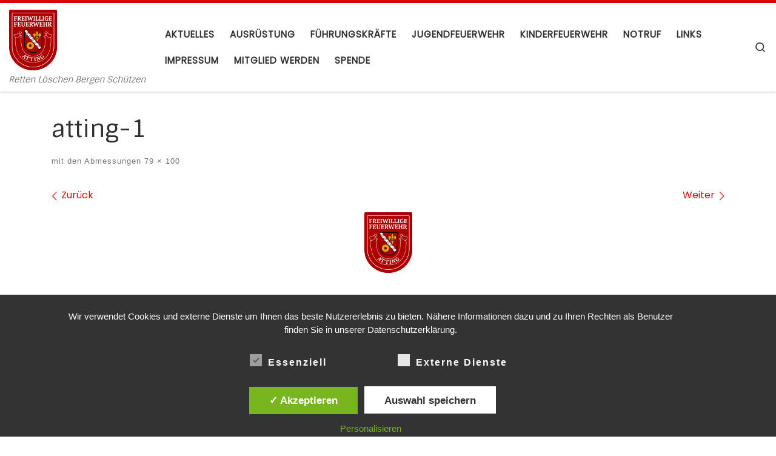

--- FILE ---
content_type: text/html; charset=UTF-8
request_url: https://ffw-atting.de/atting-1/
body_size: 67814
content:
<!DOCTYPE html>
<!--[if IE 7]>
<html class="ie ie7" lang="de">
<![endif]-->
<!--[if IE 8]>
<html class="ie ie8" lang="de">
<![endif]-->
<!--[if !(IE 7) | !(IE 8)  ]><!-->
<html lang="de" class="no-js">
<!--<![endif]-->
  <head>
  <meta charset="UTF-8" />
  <meta http-equiv="X-UA-Compatible" content="IE=EDGE" />
  <meta name="viewport" content="width=device-width, initial-scale=1.0" />
  <link rel="profile"  href="https://gmpg.org/xfn/11" />
  <link rel="pingback" href="https://ffw-atting.de/xmlrpc.php" />
<script>(function(html){html.className = html.className.replace(/\bno-js\b/,'js')})(document.documentElement);</script>
<title>atting-1 &#8211; Freiwillige Feuerwehr Atting</title>
<meta name='robots' content='max-image-preview:large' />
	<style>img:is([sizes="auto" i], [sizes^="auto," i]) { contain-intrinsic-size: 3000px 1500px }</style>
	<style type='text/css'>
						#tarinner #dsgvonotice_footer a, .dsgvonotice_footer_separator {
							
							color: #ffffff !important;
							
						}
												
					</style><link rel='dns-prefetch' href='//widget.tagembed.com' />
<link rel="alternate" type="application/rss+xml" title="Freiwillige Feuerwehr Atting &raquo; Feed" href="https://ffw-atting.de/feed/" />
<link rel="alternate" type="application/rss+xml" title="Freiwillige Feuerwehr Atting &raquo; Kommentar-Feed" href="https://ffw-atting.de/comments/feed/" />
<link rel="alternate" type="application/rss+xml" title="Freiwillige Feuerwehr Atting &raquo; atting-1-Kommentar-Feed" href="https://ffw-atting.de/feed/?attachment_id=879" />
<script>
window._wpemojiSettings = {"baseUrl":"https:\/\/s.w.org\/images\/core\/emoji\/16.0.1\/72x72\/","ext":".png","svgUrl":"https:\/\/s.w.org\/images\/core\/emoji\/16.0.1\/svg\/","svgExt":".svg","source":{"concatemoji":"https:\/\/ffw-atting.de\/wp-includes\/js\/wp-emoji-release.min.js?ver=6.8.3"}};
/*! This file is auto-generated */
!function(s,n){var o,i,e;function c(e){try{var t={supportTests:e,timestamp:(new Date).valueOf()};sessionStorage.setItem(o,JSON.stringify(t))}catch(e){}}function p(e,t,n){e.clearRect(0,0,e.canvas.width,e.canvas.height),e.fillText(t,0,0);var t=new Uint32Array(e.getImageData(0,0,e.canvas.width,e.canvas.height).data),a=(e.clearRect(0,0,e.canvas.width,e.canvas.height),e.fillText(n,0,0),new Uint32Array(e.getImageData(0,0,e.canvas.width,e.canvas.height).data));return t.every(function(e,t){return e===a[t]})}function u(e,t){e.clearRect(0,0,e.canvas.width,e.canvas.height),e.fillText(t,0,0);for(var n=e.getImageData(16,16,1,1),a=0;a<n.data.length;a++)if(0!==n.data[a])return!1;return!0}function f(e,t,n,a){switch(t){case"flag":return n(e,"\ud83c\udff3\ufe0f\u200d\u26a7\ufe0f","\ud83c\udff3\ufe0f\u200b\u26a7\ufe0f")?!1:!n(e,"\ud83c\udde8\ud83c\uddf6","\ud83c\udde8\u200b\ud83c\uddf6")&&!n(e,"\ud83c\udff4\udb40\udc67\udb40\udc62\udb40\udc65\udb40\udc6e\udb40\udc67\udb40\udc7f","\ud83c\udff4\u200b\udb40\udc67\u200b\udb40\udc62\u200b\udb40\udc65\u200b\udb40\udc6e\u200b\udb40\udc67\u200b\udb40\udc7f");case"emoji":return!a(e,"\ud83e\udedf")}return!1}function g(e,t,n,a){var r="undefined"!=typeof WorkerGlobalScope&&self instanceof WorkerGlobalScope?new OffscreenCanvas(300,150):s.createElement("canvas"),o=r.getContext("2d",{willReadFrequently:!0}),i=(o.textBaseline="top",o.font="600 32px Arial",{});return e.forEach(function(e){i[e]=t(o,e,n,a)}),i}function t(e){var t=s.createElement("script");t.src=e,t.defer=!0,s.head.appendChild(t)}"undefined"!=typeof Promise&&(o="wpEmojiSettingsSupports",i=["flag","emoji"],n.supports={everything:!0,everythingExceptFlag:!0},e=new Promise(function(e){s.addEventListener("DOMContentLoaded",e,{once:!0})}),new Promise(function(t){var n=function(){try{var e=JSON.parse(sessionStorage.getItem(o));if("object"==typeof e&&"number"==typeof e.timestamp&&(new Date).valueOf()<e.timestamp+604800&&"object"==typeof e.supportTests)return e.supportTests}catch(e){}return null}();if(!n){if("undefined"!=typeof Worker&&"undefined"!=typeof OffscreenCanvas&&"undefined"!=typeof URL&&URL.createObjectURL&&"undefined"!=typeof Blob)try{var e="postMessage("+g.toString()+"("+[JSON.stringify(i),f.toString(),p.toString(),u.toString()].join(",")+"));",a=new Blob([e],{type:"text/javascript"}),r=new Worker(URL.createObjectURL(a),{name:"wpTestEmojiSupports"});return void(r.onmessage=function(e){c(n=e.data),r.terminate(),t(n)})}catch(e){}c(n=g(i,f,p,u))}t(n)}).then(function(e){for(var t in e)n.supports[t]=e[t],n.supports.everything=n.supports.everything&&n.supports[t],"flag"!==t&&(n.supports.everythingExceptFlag=n.supports.everythingExceptFlag&&n.supports[t]);n.supports.everythingExceptFlag=n.supports.everythingExceptFlag&&!n.supports.flag,n.DOMReady=!1,n.readyCallback=function(){n.DOMReady=!0}}).then(function(){return e}).then(function(){var e;n.supports.everything||(n.readyCallback(),(e=n.source||{}).concatemoji?t(e.concatemoji):e.wpemoji&&e.twemoji&&(t(e.twemoji),t(e.wpemoji)))}))}((window,document),window._wpemojiSettings);
</script>
<style id='wp-emoji-styles-inline-css'>

	img.wp-smiley, img.emoji {
		display: inline !important;
		border: none !important;
		box-shadow: none !important;
		height: 1em !important;
		width: 1em !important;
		margin: 0 0.07em !important;
		vertical-align: -0.1em !important;
		background: none !important;
		padding: 0 !important;
	}
</style>
<link rel='stylesheet' id='wp-block-library-css' href='https://ffw-atting.de/wp-includes/css/dist/block-library/style.min.css?ver=6.8.3' media='all' />
<style id='classic-theme-styles-inline-css'>
/*! This file is auto-generated */
.wp-block-button__link{color:#fff;background-color:#32373c;border-radius:9999px;box-shadow:none;text-decoration:none;padding:calc(.667em + 2px) calc(1.333em + 2px);font-size:1.125em}.wp-block-file__button{background:#32373c;color:#fff;text-decoration:none}
</style>
<style id='global-styles-inline-css'>
:root{--wp--preset--aspect-ratio--square: 1;--wp--preset--aspect-ratio--4-3: 4/3;--wp--preset--aspect-ratio--3-4: 3/4;--wp--preset--aspect-ratio--3-2: 3/2;--wp--preset--aspect-ratio--2-3: 2/3;--wp--preset--aspect-ratio--16-9: 16/9;--wp--preset--aspect-ratio--9-16: 9/16;--wp--preset--color--black: #000000;--wp--preset--color--cyan-bluish-gray: #abb8c3;--wp--preset--color--white: #ffffff;--wp--preset--color--pale-pink: #f78da7;--wp--preset--color--vivid-red: #cf2e2e;--wp--preset--color--luminous-vivid-orange: #ff6900;--wp--preset--color--luminous-vivid-amber: #fcb900;--wp--preset--color--light-green-cyan: #7bdcb5;--wp--preset--color--vivid-green-cyan: #00d084;--wp--preset--color--pale-cyan-blue: #8ed1fc;--wp--preset--color--vivid-cyan-blue: #0693e3;--wp--preset--color--vivid-purple: #9b51e0;--wp--preset--gradient--vivid-cyan-blue-to-vivid-purple: linear-gradient(135deg,rgba(6,147,227,1) 0%,rgb(155,81,224) 100%);--wp--preset--gradient--light-green-cyan-to-vivid-green-cyan: linear-gradient(135deg,rgb(122,220,180) 0%,rgb(0,208,130) 100%);--wp--preset--gradient--luminous-vivid-amber-to-luminous-vivid-orange: linear-gradient(135deg,rgba(252,185,0,1) 0%,rgba(255,105,0,1) 100%);--wp--preset--gradient--luminous-vivid-orange-to-vivid-red: linear-gradient(135deg,rgba(255,105,0,1) 0%,rgb(207,46,46) 100%);--wp--preset--gradient--very-light-gray-to-cyan-bluish-gray: linear-gradient(135deg,rgb(238,238,238) 0%,rgb(169,184,195) 100%);--wp--preset--gradient--cool-to-warm-spectrum: linear-gradient(135deg,rgb(74,234,220) 0%,rgb(151,120,209) 20%,rgb(207,42,186) 40%,rgb(238,44,130) 60%,rgb(251,105,98) 80%,rgb(254,248,76) 100%);--wp--preset--gradient--blush-light-purple: linear-gradient(135deg,rgb(255,206,236) 0%,rgb(152,150,240) 100%);--wp--preset--gradient--blush-bordeaux: linear-gradient(135deg,rgb(254,205,165) 0%,rgb(254,45,45) 50%,rgb(107,0,62) 100%);--wp--preset--gradient--luminous-dusk: linear-gradient(135deg,rgb(255,203,112) 0%,rgb(199,81,192) 50%,rgb(65,88,208) 100%);--wp--preset--gradient--pale-ocean: linear-gradient(135deg,rgb(255,245,203) 0%,rgb(182,227,212) 50%,rgb(51,167,181) 100%);--wp--preset--gradient--electric-grass: linear-gradient(135deg,rgb(202,248,128) 0%,rgb(113,206,126) 100%);--wp--preset--gradient--midnight: linear-gradient(135deg,rgb(2,3,129) 0%,rgb(40,116,252) 100%);--wp--preset--font-size--small: 13px;--wp--preset--font-size--medium: 20px;--wp--preset--font-size--large: 36px;--wp--preset--font-size--x-large: 42px;--wp--preset--spacing--20: 0.44rem;--wp--preset--spacing--30: 0.67rem;--wp--preset--spacing--40: 1rem;--wp--preset--spacing--50: 1.5rem;--wp--preset--spacing--60: 2.25rem;--wp--preset--spacing--70: 3.38rem;--wp--preset--spacing--80: 5.06rem;--wp--preset--shadow--natural: 6px 6px 9px rgba(0, 0, 0, 0.2);--wp--preset--shadow--deep: 12px 12px 50px rgba(0, 0, 0, 0.4);--wp--preset--shadow--sharp: 6px 6px 0px rgba(0, 0, 0, 0.2);--wp--preset--shadow--outlined: 6px 6px 0px -3px rgba(255, 255, 255, 1), 6px 6px rgba(0, 0, 0, 1);--wp--preset--shadow--crisp: 6px 6px 0px rgba(0, 0, 0, 1);}:where(.is-layout-flex){gap: 0.5em;}:where(.is-layout-grid){gap: 0.5em;}body .is-layout-flex{display: flex;}.is-layout-flex{flex-wrap: wrap;align-items: center;}.is-layout-flex > :is(*, div){margin: 0;}body .is-layout-grid{display: grid;}.is-layout-grid > :is(*, div){margin: 0;}:where(.wp-block-columns.is-layout-flex){gap: 2em;}:where(.wp-block-columns.is-layout-grid){gap: 2em;}:where(.wp-block-post-template.is-layout-flex){gap: 1.25em;}:where(.wp-block-post-template.is-layout-grid){gap: 1.25em;}.has-black-color{color: var(--wp--preset--color--black) !important;}.has-cyan-bluish-gray-color{color: var(--wp--preset--color--cyan-bluish-gray) !important;}.has-white-color{color: var(--wp--preset--color--white) !important;}.has-pale-pink-color{color: var(--wp--preset--color--pale-pink) !important;}.has-vivid-red-color{color: var(--wp--preset--color--vivid-red) !important;}.has-luminous-vivid-orange-color{color: var(--wp--preset--color--luminous-vivid-orange) !important;}.has-luminous-vivid-amber-color{color: var(--wp--preset--color--luminous-vivid-amber) !important;}.has-light-green-cyan-color{color: var(--wp--preset--color--light-green-cyan) !important;}.has-vivid-green-cyan-color{color: var(--wp--preset--color--vivid-green-cyan) !important;}.has-pale-cyan-blue-color{color: var(--wp--preset--color--pale-cyan-blue) !important;}.has-vivid-cyan-blue-color{color: var(--wp--preset--color--vivid-cyan-blue) !important;}.has-vivid-purple-color{color: var(--wp--preset--color--vivid-purple) !important;}.has-black-background-color{background-color: var(--wp--preset--color--black) !important;}.has-cyan-bluish-gray-background-color{background-color: var(--wp--preset--color--cyan-bluish-gray) !important;}.has-white-background-color{background-color: var(--wp--preset--color--white) !important;}.has-pale-pink-background-color{background-color: var(--wp--preset--color--pale-pink) !important;}.has-vivid-red-background-color{background-color: var(--wp--preset--color--vivid-red) !important;}.has-luminous-vivid-orange-background-color{background-color: var(--wp--preset--color--luminous-vivid-orange) !important;}.has-luminous-vivid-amber-background-color{background-color: var(--wp--preset--color--luminous-vivid-amber) !important;}.has-light-green-cyan-background-color{background-color: var(--wp--preset--color--light-green-cyan) !important;}.has-vivid-green-cyan-background-color{background-color: var(--wp--preset--color--vivid-green-cyan) !important;}.has-pale-cyan-blue-background-color{background-color: var(--wp--preset--color--pale-cyan-blue) !important;}.has-vivid-cyan-blue-background-color{background-color: var(--wp--preset--color--vivid-cyan-blue) !important;}.has-vivid-purple-background-color{background-color: var(--wp--preset--color--vivid-purple) !important;}.has-black-border-color{border-color: var(--wp--preset--color--black) !important;}.has-cyan-bluish-gray-border-color{border-color: var(--wp--preset--color--cyan-bluish-gray) !important;}.has-white-border-color{border-color: var(--wp--preset--color--white) !important;}.has-pale-pink-border-color{border-color: var(--wp--preset--color--pale-pink) !important;}.has-vivid-red-border-color{border-color: var(--wp--preset--color--vivid-red) !important;}.has-luminous-vivid-orange-border-color{border-color: var(--wp--preset--color--luminous-vivid-orange) !important;}.has-luminous-vivid-amber-border-color{border-color: var(--wp--preset--color--luminous-vivid-amber) !important;}.has-light-green-cyan-border-color{border-color: var(--wp--preset--color--light-green-cyan) !important;}.has-vivid-green-cyan-border-color{border-color: var(--wp--preset--color--vivid-green-cyan) !important;}.has-pale-cyan-blue-border-color{border-color: var(--wp--preset--color--pale-cyan-blue) !important;}.has-vivid-cyan-blue-border-color{border-color: var(--wp--preset--color--vivid-cyan-blue) !important;}.has-vivid-purple-border-color{border-color: var(--wp--preset--color--vivid-purple) !important;}.has-vivid-cyan-blue-to-vivid-purple-gradient-background{background: var(--wp--preset--gradient--vivid-cyan-blue-to-vivid-purple) !important;}.has-light-green-cyan-to-vivid-green-cyan-gradient-background{background: var(--wp--preset--gradient--light-green-cyan-to-vivid-green-cyan) !important;}.has-luminous-vivid-amber-to-luminous-vivid-orange-gradient-background{background: var(--wp--preset--gradient--luminous-vivid-amber-to-luminous-vivid-orange) !important;}.has-luminous-vivid-orange-to-vivid-red-gradient-background{background: var(--wp--preset--gradient--luminous-vivid-orange-to-vivid-red) !important;}.has-very-light-gray-to-cyan-bluish-gray-gradient-background{background: var(--wp--preset--gradient--very-light-gray-to-cyan-bluish-gray) !important;}.has-cool-to-warm-spectrum-gradient-background{background: var(--wp--preset--gradient--cool-to-warm-spectrum) !important;}.has-blush-light-purple-gradient-background{background: var(--wp--preset--gradient--blush-light-purple) !important;}.has-blush-bordeaux-gradient-background{background: var(--wp--preset--gradient--blush-bordeaux) !important;}.has-luminous-dusk-gradient-background{background: var(--wp--preset--gradient--luminous-dusk) !important;}.has-pale-ocean-gradient-background{background: var(--wp--preset--gradient--pale-ocean) !important;}.has-electric-grass-gradient-background{background: var(--wp--preset--gradient--electric-grass) !important;}.has-midnight-gradient-background{background: var(--wp--preset--gradient--midnight) !important;}.has-small-font-size{font-size: var(--wp--preset--font-size--small) !important;}.has-medium-font-size{font-size: var(--wp--preset--font-size--medium) !important;}.has-large-font-size{font-size: var(--wp--preset--font-size--large) !important;}.has-x-large-font-size{font-size: var(--wp--preset--font-size--x-large) !important;}
:where(.wp-block-post-template.is-layout-flex){gap: 1.25em;}:where(.wp-block-post-template.is-layout-grid){gap: 1.25em;}
:where(.wp-block-columns.is-layout-flex){gap: 2em;}:where(.wp-block-columns.is-layout-grid){gap: 2em;}
:root :where(.wp-block-pullquote){font-size: 1.5em;line-height: 1.6;}
</style>
<link rel='stylesheet' id='dashicons-css' href='https://ffw-atting.de/wp-includes/css/dashicons.min.css?ver=6.8.3' media='all' />
<link rel='stylesheet' id='dsgvoaio_frontend_css-css' href='https://ffw-atting.de/wp-content/plugins/dsgvo-all-in-one-for-wp/assets/css/plugin.css?ver=1.0' media='all' />
<link rel='stylesheet' id='customizr-main-css' href='https://ffw-atting.de/wp-content/themes/customizr/assets/front/css/style.min.css?ver=4.4.24' media='all' />
<style id='customizr-main-inline-css'>
::-moz-selection{background-color:#e10707}::selection{background-color:#e10707}a,.btn-skin:active,.btn-skin:focus,.btn-skin:hover,.btn-skin.inverted,.grid-container__classic .post-type__icon,.post-type__icon:hover .icn-format,.grid-container__classic .post-type__icon:hover .icn-format,[class*='grid-container__'] .entry-title a.czr-title:hover,input[type=checkbox]:checked::before{color:#e10707}.czr-css-loader > div ,.btn-skin,.btn-skin:active,.btn-skin:focus,.btn-skin:hover,.btn-skin-h-dark,.btn-skin-h-dark.inverted:active,.btn-skin-h-dark.inverted:focus,.btn-skin-h-dark.inverted:hover{border-color:#e10707}.tc-header.border-top{border-top-color:#e10707}[class*='grid-container__'] .entry-title a:hover::after,.grid-container__classic .post-type__icon,.btn-skin,.btn-skin.inverted:active,.btn-skin.inverted:focus,.btn-skin.inverted:hover,.btn-skin-h-dark,.btn-skin-h-dark.inverted:active,.btn-skin-h-dark.inverted:focus,.btn-skin-h-dark.inverted:hover,.sidebar .widget-title::after,input[type=radio]:checked::before{background-color:#e10707}.btn-skin-light:active,.btn-skin-light:focus,.btn-skin-light:hover,.btn-skin-light.inverted{color:#f93c3c}input:not([type='submit']):not([type='button']):not([type='number']):not([type='checkbox']):not([type='radio']):focus,textarea:focus,.btn-skin-light,.btn-skin-light.inverted,.btn-skin-light:active,.btn-skin-light:focus,.btn-skin-light:hover,.btn-skin-light.inverted:active,.btn-skin-light.inverted:focus,.btn-skin-light.inverted:hover{border-color:#f93c3c}.btn-skin-light,.btn-skin-light.inverted:active,.btn-skin-light.inverted:focus,.btn-skin-light.inverted:hover{background-color:#f93c3c}.btn-skin-lightest:active,.btn-skin-lightest:focus,.btn-skin-lightest:hover,.btn-skin-lightest.inverted{color:#fa5454}.btn-skin-lightest,.btn-skin-lightest.inverted,.btn-skin-lightest:active,.btn-skin-lightest:focus,.btn-skin-lightest:hover,.btn-skin-lightest.inverted:active,.btn-skin-lightest.inverted:focus,.btn-skin-lightest.inverted:hover{border-color:#fa5454}.btn-skin-lightest,.btn-skin-lightest.inverted:active,.btn-skin-lightest.inverted:focus,.btn-skin-lightest.inverted:hover{background-color:#fa5454}.pagination,a:hover,a:focus,a:active,.btn-skin-dark:active,.btn-skin-dark:focus,.btn-skin-dark:hover,.btn-skin-dark.inverted,.btn-skin-dark-oh:active,.btn-skin-dark-oh:focus,.btn-skin-dark-oh:hover,.post-info a:not(.btn):hover,.grid-container__classic .post-type__icon .icn-format,[class*='grid-container__'] .hover .entry-title a,.widget-area a:not(.btn):hover,a.czr-format-link:hover,.format-link.hover a.czr-format-link,button[type=submit]:hover,button[type=submit]:active,button[type=submit]:focus,input[type=submit]:hover,input[type=submit]:active,input[type=submit]:focus,.tabs .nav-link:hover,.tabs .nav-link.active,.tabs .nav-link.active:hover,.tabs .nav-link.active:focus{color:#a60505}.grid-container__classic.tc-grid-border .grid__item,.btn-skin-dark,.btn-skin-dark.inverted,button[type=submit],input[type=submit],.btn-skin-dark:active,.btn-skin-dark:focus,.btn-skin-dark:hover,.btn-skin-dark.inverted:active,.btn-skin-dark.inverted:focus,.btn-skin-dark.inverted:hover,.btn-skin-h-dark:active,.btn-skin-h-dark:focus,.btn-skin-h-dark:hover,.btn-skin-h-dark.inverted,.btn-skin-h-dark.inverted,.btn-skin-h-dark.inverted,.btn-skin-dark-oh:active,.btn-skin-dark-oh:focus,.btn-skin-dark-oh:hover,.btn-skin-dark-oh.inverted:active,.btn-skin-dark-oh.inverted:focus,.btn-skin-dark-oh.inverted:hover,button[type=submit]:hover,button[type=submit]:active,button[type=submit]:focus,input[type=submit]:hover,input[type=submit]:active,input[type=submit]:focus{border-color:#a60505}.btn-skin-dark,.btn-skin-dark.inverted:active,.btn-skin-dark.inverted:focus,.btn-skin-dark.inverted:hover,.btn-skin-h-dark:active,.btn-skin-h-dark:focus,.btn-skin-h-dark:hover,.btn-skin-h-dark.inverted,.btn-skin-h-dark.inverted,.btn-skin-h-dark.inverted,.btn-skin-dark-oh.inverted:active,.btn-skin-dark-oh.inverted:focus,.btn-skin-dark-oh.inverted:hover,.grid-container__classic .post-type__icon:hover,button[type=submit],input[type=submit],.czr-link-hover-underline .widgets-list-layout-links a:not(.btn)::before,.czr-link-hover-underline .widget_archive a:not(.btn)::before,.czr-link-hover-underline .widget_nav_menu a:not(.btn)::before,.czr-link-hover-underline .widget_rss ul a:not(.btn)::before,.czr-link-hover-underline .widget_recent_entries a:not(.btn)::before,.czr-link-hover-underline .widget_categories a:not(.btn)::before,.czr-link-hover-underline .widget_meta a:not(.btn)::before,.czr-link-hover-underline .widget_recent_comments a:not(.btn)::before,.czr-link-hover-underline .widget_pages a:not(.btn)::before,.czr-link-hover-underline .widget_calendar a:not(.btn)::before,[class*='grid-container__'] .hover .entry-title a::after,a.czr-format-link::before,.comment-author a::before,.comment-link::before,.tabs .nav-link.active::before{background-color:#a60505}.btn-skin-dark-shaded:active,.btn-skin-dark-shaded:focus,.btn-skin-dark-shaded:hover,.btn-skin-dark-shaded.inverted{background-color:rgba(166,5,5,0.2)}.btn-skin-dark-shaded,.btn-skin-dark-shaded.inverted:active,.btn-skin-dark-shaded.inverted:focus,.btn-skin-dark-shaded.inverted:hover{background-color:rgba(166,5,5,0.8)}.navbar-brand,.header-tagline,h1,h2,h3,.tc-dropcap { font-family : 'Sintony'; }
body { font-family : 'Poppins'; }

              body {
                font-size : 1.00rem;
                line-height : 1.5em;
              }

.tc-header.border-top { border-top-width: 5px; border-top-style: solid }
      .sticky-enabled .czr-shrink-on .branding__container img {
        height:60px!important;width:auto!important
      }
              .sticky-enabled .czr-shrink-on .navbar-brand-sitename {
                font-size: 0.8em;
                opacity: 0.8;
              }
</style>
<link rel='stylesheet' id='tablepress-default-css' href='https://ffw-atting.de/wp-content/plugins/tablepress/css/build/default.css?ver=3.2.5' media='all' />
<link rel='stylesheet' id='msl-main-css' href='https://ffw-atting.de/wp-content/plugins/master-slider/public/assets/css/masterslider.main.css?ver=3.11.0' media='all' />
<link rel='stylesheet' id='msl-custom-css' href='https://ffw-atting.de/wp-content/uploads/master-slider/custom.css?ver=6.4' media='all' />
<script id="nb-jquery" src="https://ffw-atting.de/wp-includes/js/jquery/jquery.min.js?ver=3.7.1" id="jquery-core-js"></script>
<script src="https://ffw-atting.de/wp-includes/js/jquery/jquery-migrate.min.js?ver=3.4.1" id="jquery-migrate-js"></script>
<script id="dsdvo_tarteaucitron-js-extra">
var parms = {"version":"4.9","close_popup_auto":"off","animation_time":"1000","text_policy":"Datenschutzbedingungen","buttoncustomizebackground":"transparent","buttoncustomizetextcolor":"#79b51f","text_imprint":"Impressum","btn_text_save":"Auswahl speichern","checkbox_externals_label":"Externe Dienste","checkbox_statistics_label":"Statistiken","checkbox_essentials_label":"Essenziell","nolabel":"NEIN","yeslabel":"JA","showpolicyname":"Datenschutzbedingungen \/ Cookies angezeigen","maincatname":"Allgemeine Cookies","language":"de","woocommercecookies":" ","polylangcookie":"","usenocookies":"Dieser Dienst nutzt keine Cookies.","cookietextheader":"Datenschutzeinstellungen","nocookietext":"Dieser Dienst hat keine Cookies gespeichert.","cookietextusage":"Gespeicherte Cookies:","cookietextusagebefore":"Folgende Cookies k\u00f6nnen gespeichert werden:","adminajaxurl":"https:\/\/ffw-atting.de\/wp-admin\/admin-ajax.php","vgwort_defaultoptinout":"optin","koko_defaultoptinout":"","ga_defaultoptinout":"optin","notice_design":"dark","expiretime":"7","noticestyle":"style1","backgroundcolor":"#333","textcolor":"#ffffff","buttonbackground":"#fff","buttontextcolor":"#333","buttonlinkcolor":"","cookietext":"<p>Wir verwendet Cookies und externe Dienste um Ihnen das beste Nutzererlebnis zu bieten. N\u00e4here Informationen dazu und zu Ihren Rechten als Benutzer finden Sie in unserer Datenschutzerkl\u00e4rung.<\/p>\n","cookieaccepttext":"Akzeptieren","btn_text_customize":"Personalisieren","cookietextscroll":"Durch das fortgesetzte bl\u00e4ttern stimmen Sie der Nutzung von externen Diensten und Cookies zu.","imprinturl":"","policyurl":"https:\/\/ffw-atting.de\/datenschutzvereinbarungen\/","policyurltext":"Hier finden Sie unsere Datenschutzbestimmungen","ablehnentxt":"Ablehnen","ablehnentext":"Sie haben die Bedingungen abgelehnt. Sie werden daher auf google.de weitergeleitet.","ablehnenurl":"www.google.de","showrejectbtn":"off","popupagbs":" ","languageswitcher":" ","pixelorderid":"","fbpixel_content_type":"","fbpixel_content_ids":"","fbpixel_currency":"","fbpixel_product_cat":"","fbpixel_content_name":"","fbpixel_product_price":"","isbuyedsendet":"","pixelevent":"","pixeleventcurrency":"","pixeleventamount":"","outgoing_text":"<p><strong>Sie verlassen nun unsere Internetpr\u00e4senz<\/strong><\/p><p>Da Sie auf einen externen Link geklickt haben verlassen Sie nun unsere Internetpr\u00e4senz.<\/p><p>Sind Sie damit einverstanden so klicken Sie auf den nachfolgenden Button:<\/p>","youtube_spt":"","twitter_spt":"","linkedin_spt":"","shareaholic_spt":"","vimeo_spt":"","vgwort_spt":"","accepttext":"Zulassen","policytextbtn":"Datenschutzbedingungen","show_layertext":""};
</script>
<script src="https://ffw-atting.de/wp-content/plugins/dsgvo-all-in-one-for-wp/assets/js/tarteaucitron/tarteaucitron.min.js?ver=1.0" id="dsdvo_tarteaucitron-js"></script>
<script id="dsgvoaio_inline_js-js-after">
jQuery( document ).ready(function() {
					
					tarteaucitron.init({

						"hashtag": "#tarteaucitron",

						"cookieName": "dsgvoaiowp_cookie", 

						"highPrivacy": true,

						"orientation": "center",

						"adblocker": false, 

						"showAlertSmall": true, 

						"cookieslist": true, 

						"removeCredit": true, 

						"expireCookie": 7, 

						"handleBrowserDNTRequest": false, 

						//"cookieDomain": ".ffw-atting.de" 

						"removeCredit": true, 

						"moreInfoLink": false, 

						});
					});	
				var tarteaucitronForceLanguage = 'de'
</script>
<script src="https://ffw-atting.de/wp-content/themes/customizr/assets/front/js/libs/modernizr.min.js?ver=4.4.24" id="modernizr-js"></script>
<script src="https://ffw-atting.de/wp-includes/js/underscore.min.js?ver=1.13.7" id="underscore-js"></script>
<script id="tc-scripts-js-extra">
var CZRParams = {"assetsPath":"https:\/\/ffw-atting.de\/wp-content\/themes\/customizr\/assets\/front\/","mainScriptUrl":"https:\/\/ffw-atting.de\/wp-content\/themes\/customizr\/assets\/front\/js\/tc-scripts.min.js?4.4.24","deferFontAwesome":"1","fontAwesomeUrl":"https:\/\/ffw-atting.de\/wp-content\/themes\/customizr\/assets\/shared\/fonts\/fa\/css\/fontawesome-all.min.css?4.4.24","_disabled":[],"centerSliderImg":"1","isLightBoxEnabled":"1","SmoothScroll":{"Enabled":true,"Options":{"touchpadSupport":false}},"isAnchorScrollEnabled":"","anchorSmoothScrollExclude":{"simple":["[class*=edd]",".carousel-control","[data-toggle=\"modal\"]","[data-toggle=\"dropdown\"]","[data-toggle=\"czr-dropdown\"]","[data-toggle=\"tooltip\"]","[data-toggle=\"popover\"]","[data-toggle=\"collapse\"]","[data-toggle=\"czr-collapse\"]","[data-toggle=\"tab\"]","[data-toggle=\"pill\"]","[data-toggle=\"czr-pill\"]","[class*=upme]","[class*=um-]"],"deep":{"classes":[],"ids":[]}},"timerOnScrollAllBrowsers":"1","centerAllImg":"1","HasComments":"","LoadModernizr":"1","stickyHeader":"1","extLinksStyle":"","extLinksTargetExt":"","extLinksSkipSelectors":{"classes":["btn","button"],"ids":[]},"dropcapEnabled":"","dropcapWhere":{"post":"","page":""},"dropcapMinWords":"50","dropcapSkipSelectors":{"tags":["IMG","IFRAME","H1","H2","H3","H4","H5","H6","BLOCKQUOTE","UL","OL"],"classes":["btn"],"id":[]},"imgSmartLoadEnabled":"","imgSmartLoadOpts":{"parentSelectors":["[class*=grid-container], .article-container",".__before_main_wrapper",".widget-front",".post-related-articles",".tc-singular-thumbnail-wrapper",".sek-module-inner"],"opts":{"excludeImg":[".tc-holder-img"]}},"imgSmartLoadsForSliders":"","pluginCompats":[],"isWPMobile":"","menuStickyUserSettings":{"desktop":"stick_up","mobile":"stick_up"},"adminAjaxUrl":"https:\/\/ffw-atting.de\/wp-admin\/admin-ajax.php","ajaxUrl":"https:\/\/ffw-atting.de\/?czrajax=1","frontNonce":{"id":"CZRFrontNonce","handle":"e4a9ca89e6"},"isDevMode":"","isModernStyle":"1","i18n":{"Permanently dismiss":"Dauerhaft ausblenden"},"frontNotifications":{"welcome":{"enabled":false,"content":"","dismissAction":"dismiss_welcome_note_front"}},"preloadGfonts":"1","googleFonts":"Sintony%7CPoppins","version":"4.4.24"};
</script>
<script src="https://ffw-atting.de/wp-content/themes/customizr/assets/front/js/tc-scripts.min.js?ver=4.4.24" id="tc-scripts-js" defer></script>
<link rel="https://api.w.org/" href="https://ffw-atting.de/wp-json/" /><link rel="alternate" title="JSON" type="application/json" href="https://ffw-atting.de/wp-json/wp/v2/media/879" /><link rel="EditURI" type="application/rsd+xml" title="RSD" href="https://ffw-atting.de/xmlrpc.php?rsd" />
<meta name="generator" content="WordPress 6.8.3" />
<link rel='shortlink' href='https://ffw-atting.de/?p=879' />
<link rel="alternate" title="oEmbed (JSON)" type="application/json+oembed" href="https://ffw-atting.de/wp-json/oembed/1.0/embed?url=https%3A%2F%2Fffw-atting.de%2Fatting-1%2F" />
<link rel="alternate" title="oEmbed (XML)" type="text/xml+oembed" href="https://ffw-atting.de/wp-json/oembed/1.0/embed?url=https%3A%2F%2Fffw-atting.de%2Fatting-1%2F&#038;format=xml" />
<script>var ms_grabbing_curosr = 'https://ffw-atting.de/wp-content/plugins/master-slider/public/assets/css/common/grabbing.cur', ms_grab_curosr = 'https://ffw-atting.de/wp-content/plugins/master-slider/public/assets/css/common/grab.cur';</script>
<meta name="generator" content="MasterSlider 3.11.0 - Responsive Touch Image Slider | avt.li/msf" />
              <link rel="preload" as="font" type="font/woff2" href="https://ffw-atting.de/wp-content/themes/customizr/assets/shared/fonts/customizr/customizr.woff2?128396981" crossorigin="anonymous"/>
            <link rel="icon" href="https://ffw-atting.de/wp-content/uploads/2017/03/cropped-atting-1-32x32.jpg" sizes="32x32" />
<link rel="icon" href="https://ffw-atting.de/wp-content/uploads/2017/03/cropped-atting-1-192x192.jpg" sizes="192x192" />
<link rel="apple-touch-icon" href="https://ffw-atting.de/wp-content/uploads/2017/03/cropped-atting-1-180x180.jpg" />
<meta name="msapplication-TileImage" content="https://ffw-atting.de/wp-content/uploads/2017/03/cropped-atting-1-270x270.jpg" />
</head>

  <body class="nb-3-3-8 nimble-no-local-data-skp__post_attachment_879 nimble-no-group-site-tmpl-skp__all_attachment attachment wp-singular attachment-template-default single single-attachment postid-879 attachmentid-879 attachment-jpeg wp-embed-responsive wp-theme-customizr _masterslider _ms_version_3.11.0 sek-hide-rc-badge czr-link-hover-underline header-skin-light footer-skin-dark czr-no-sidebar tc-center-images czr-full-layout customizr-4-4-24">
          <a class="screen-reader-text skip-link" href="#content">Zum Inhalt springen</a>
    
    
    <div id="tc-page-wrap" class="">

      <header class="tpnav-header__header tc-header sl-logo_left sticky-brand-shrink-on sticky-transparent border-top czr-submenu-fade czr-submenu-move" >
        <div class="primary-navbar__wrapper d-none d-lg-block has-horizontal-menu desktop-sticky" >
  <div class="container-fluid">
    <div class="row align-items-center flex-row primary-navbar__row">
      <div class="branding__container col col-auto" >
  <div class="branding align-items-center flex-column ">
    <div class="branding-row d-flex flex-row align-items-center align-self-start">
      <div class="navbar-brand col-auto " >
  <a class="navbar-brand-sitelogo" href="https://ffw-atting.de/"  aria-label="Freiwillige Feuerwehr Atting | Retten Löschen Bergen Schützen" >
    <img src="https://ffw-atting.de/wp-content/uploads/2017/03/atting-1.jpg" alt="Zurück zur Startseite" class="" width="79" height="100"  data-no-retina>  </a>
</div>
      </div>
    <span class="header-tagline " >
  Retten Löschen Bergen Schützen</span>

  </div>
</div>
      <div class="primary-nav__container justify-content-lg-around col col-lg-auto flex-lg-column" >
  <div class="primary-nav__wrapper flex-lg-row align-items-center justify-content-end">
              <nav class="primary-nav__nav col" id="primary-nav">
          <div class="nav__menu-wrapper primary-nav__menu-wrapper justify-content-end czr-open-on-hover" >
<ul id="main-menu" class="primary-nav__menu regular-nav nav__menu nav"><li id="menu-item-976" class="menu-item menu-item-type-post_type menu-item-object-page menu-item-976"><a href="https://ffw-atting.de/neuigkeiten-und-einsaetze/" class="nav__link"><span class="nav__title">Aktuelles</span></a></li>
<li id="menu-item-1289" class="menu-item menu-item-type-post_type menu-item-object-page menu-item-1289"><a href="https://ffw-atting.de/ausruestung/" class="nav__link"><span class="nav__title">Ausrüstung</span></a></li>
<li id="menu-item-1163" class="menu-item menu-item-type-post_type menu-item-object-page menu-item-1163"><a href="https://ffw-atting.de/fuehrungskraefte/" class="nav__link"><span class="nav__title">Führungskräfte</span></a></li>
<li id="menu-item-141" class="menu-item menu-item-type-post_type menu-item-object-page menu-item-141"><a href="https://ffw-atting.de/jugendgruppe/" class="nav__link"><span class="nav__title">Jugendfeuerwehr</span></a></li>
<li id="menu-item-1252" class="menu-item menu-item-type-post_type menu-item-object-page menu-item-1252"><a href="https://ffw-atting.de/kinderfeuerwehr/" class="nav__link"><span class="nav__title">Kinderfeuerwehr</span></a></li>
<li id="menu-item-142" class="menu-item menu-item-type-post_type menu-item-object-page menu-item-142"><a href="https://ffw-atting.de/beispiel-seite/" class="nav__link"><span class="nav__title">Notruf</span></a></li>
<li id="menu-item-827" class="menu-item menu-item-type-post_type menu-item-object-page menu-item-827"><a href="https://ffw-atting.de/823-2/" class="nav__link"><span class="nav__title">Links</span></a></li>
<li id="menu-item-143" class="menu-item menu-item-type-post_type menu-item-object-page menu-item-143"><a href="https://ffw-atting.de/impressum/" class="nav__link"><span class="nav__title">Impressum</span></a></li>
<li id="menu-item-1135" class="menu-item menu-item-type-post_type menu-item-object-page menu-item-1135"><a href="https://ffw-atting.de/mitglied/" class="nav__link"><span class="nav__title">Mitglied werden</span></a></li>
<li id="menu-item-1228" class="menu-item menu-item-type-post_type menu-item-object-page menu-item-1228"><a href="https://ffw-atting.de/elementor-1218/" class="nav__link"><span class="nav__title">Spende</span></a></li>
</ul></div>        </nav>
    <div class="primary-nav__utils nav__utils col-auto" >
    <ul class="nav utils flex-row flex-nowrap regular-nav">
      <li class="nav__search " >
  <a href="#" class="search-toggle_btn icn-search czr-overlay-toggle_btn"  aria-expanded="false"><span class="sr-only">Search</span></a>
        <div class="czr-search-expand">
      <div class="czr-search-expand-inner"><div class="search-form__container " >
  <form action="https://ffw-atting.de/" method="get" class="czr-form search-form">
    <div class="form-group czr-focus">
            <label for="s-6972a3ec838d0" id="lsearch-6972a3ec838d0">
        <span class="screen-reader-text">Suchen</span>
        <input id="s-6972a3ec838d0" class="form-control czr-search-field" name="s" type="search" value="" aria-describedby="lsearch-6972a3ec838d0" placeholder="Suchen …">
      </label>
      <button type="submit" class="button"><i class="icn-search"></i><span class="screen-reader-text">Suchen …</span></button>
    </div>
  </form>
</div></div>
    </div>
    </li>
    </ul>
</div>  </div>
</div>
    </div>
  </div>
</div>    <div class="mobile-navbar__wrapper d-lg-none mobile-sticky" >
    <div class="branding__container justify-content-between align-items-center container-fluid" >
  <div class="branding flex-column">
    <div class="branding-row d-flex align-self-start flex-row align-items-center">
      <div class="navbar-brand col-auto " >
  <a class="navbar-brand-sitelogo" href="https://ffw-atting.de/"  aria-label="Freiwillige Feuerwehr Atting | Retten Löschen Bergen Schützen" >
    <img src="https://ffw-atting.de/wp-content/uploads/2017/03/atting-1.jpg" alt="Zurück zur Startseite" class="" width="79" height="100"  data-no-retina>  </a>
</div>
    </div>
    <span class="header-tagline col col-auto" >
  Retten Löschen Bergen Schützen</span>

  </div>
  <div class="mobile-utils__wrapper nav__utils regular-nav">
    <ul class="nav utils row flex-row flex-nowrap">
      <li class="hamburger-toggler__container " >
  <button class="ham-toggler-menu czr-collapsed" data-toggle="czr-collapse" data-target="#mobile-nav"><span class="ham__toggler-span-wrapper"><span class="line line-1"></span><span class="line line-2"></span><span class="line line-3"></span></span><span class="screen-reader-text">Menü</span></button>
</li>
    </ul>
  </div>
</div>
<div class="mobile-nav__container " >
   <nav class="mobile-nav__nav flex-column czr-collapse" id="mobile-nav">
      <div class="mobile-nav__inner container-fluid">
      <div class="header-search__container ">
  <div class="search-form__container " >
  <form action="https://ffw-atting.de/" method="get" class="czr-form search-form">
    <div class="form-group czr-focus">
            <label for="s-6972a3ec8519a" id="lsearch-6972a3ec8519a">
        <span class="screen-reader-text">Suchen</span>
        <input id="s-6972a3ec8519a" class="form-control czr-search-field" name="s" type="search" value="" aria-describedby="lsearch-6972a3ec8519a" placeholder="Suchen …">
      </label>
      <button type="submit" class="button"><i class="icn-search"></i><span class="screen-reader-text">Suchen …</span></button>
    </div>
  </form>
</div></div><div class="nav__menu-wrapper mobile-nav__menu-wrapper czr-open-on-click" >
<ul id="mobile-nav-menu" class="mobile-nav__menu vertical-nav nav__menu flex-column nav"><li class="menu-item menu-item-type-post_type menu-item-object-page menu-item-976"><a href="https://ffw-atting.de/neuigkeiten-und-einsaetze/" class="nav__link"><span class="nav__title">Aktuelles</span></a></li>
<li class="menu-item menu-item-type-post_type menu-item-object-page menu-item-1289"><a href="https://ffw-atting.de/ausruestung/" class="nav__link"><span class="nav__title">Ausrüstung</span></a></li>
<li class="menu-item menu-item-type-post_type menu-item-object-page menu-item-1163"><a href="https://ffw-atting.de/fuehrungskraefte/" class="nav__link"><span class="nav__title">Führungskräfte</span></a></li>
<li class="menu-item menu-item-type-post_type menu-item-object-page menu-item-141"><a href="https://ffw-atting.de/jugendgruppe/" class="nav__link"><span class="nav__title">Jugendfeuerwehr</span></a></li>
<li class="menu-item menu-item-type-post_type menu-item-object-page menu-item-1252"><a href="https://ffw-atting.de/kinderfeuerwehr/" class="nav__link"><span class="nav__title">Kinderfeuerwehr</span></a></li>
<li class="menu-item menu-item-type-post_type menu-item-object-page menu-item-142"><a href="https://ffw-atting.de/beispiel-seite/" class="nav__link"><span class="nav__title">Notruf</span></a></li>
<li class="menu-item menu-item-type-post_type menu-item-object-page menu-item-827"><a href="https://ffw-atting.de/823-2/" class="nav__link"><span class="nav__title">Links</span></a></li>
<li class="menu-item menu-item-type-post_type menu-item-object-page menu-item-143"><a href="https://ffw-atting.de/impressum/" class="nav__link"><span class="nav__title">Impressum</span></a></li>
<li class="menu-item menu-item-type-post_type menu-item-object-page menu-item-1135"><a href="https://ffw-atting.de/mitglied/" class="nav__link"><span class="nav__title">Mitglied werden</span></a></li>
<li class="menu-item menu-item-type-post_type menu-item-object-page menu-item-1228"><a href="https://ffw-atting.de/elementor-1218/" class="nav__link"><span class="nav__title">Spende</span></a></li>
</ul></div>      </div>
  </nav>
</div></div></header>


  
    <div id="main-wrapper" class="section">

                      

          
          <div class="container" role="main">

            
            <div class="flex-row row column-content-wrapper">

                
                <div id="content" class="col-12 article-container">

                  <article id="post-879" class="post-879 attachment type-attachment status-inherit czr-hentry" >
    <header class="entry-header " >
  <div class="entry-header-inner">
            <h1 class="entry-title">atting-1</h1>
        <div class="header-bottom">
      <div class="post-info">
                  <span class="entry-meta">
        <span class="attachment-size">mit den Abmessungen<a href="https://ffw-atting.de/wp-content/uploads/2017/03/atting-1.jpg" title="Link zum Bild in voller Größe" target="_blank"> 79 &times; 100</a></span>           </span>
              </div>
    </div>
  </div>
</header><nav id="image-navigation" class="attachment-image-navigation">
  <h2 class="sr-only">Bilder Navigation</h2>
  <ul class="czr_pager row flex-row">
    <li class="previous-image col-6 text-left">
      <a href='https://ffw-atting.de/atting/'><span class="meta-nav"><i class="arrow icn-left-open-big"></i><span class="meta-nav-title">Zurück</span></span></a>    </li>
    <li class="next-image col-6 text-right">
      <a href='https://ffw-atting.de/img_20170420_170323/'><span class="meta-nav"><span class="meta-nav-title">Weiter</span><i class="arrow icn-right-open-big"></i></span></a>    </li>
  </ul>
</nav><!-- //#image-navigation -->  <div class="post-entry tc-content-inner">
    <section class="entry-attachment attachment-content" >
      <div class="attachment-figure-wrapper display-flex flex-wrap" >
        <figure class="attachment-image-figure">
          <div class="entry-media__holder">
            <a href="https://ffw-atting.de/wp-content/uploads/2017/03/atting-1.jpg" class="grouped_elements bg-link" title="atting-1" data-lb-type="grouped-post" rel="gallery"></a>
            <img width="79" height="100" src="https://ffw-atting.de/wp-content/uploads/2017/03/atting-1.jpg" class="attachment-960x960 size-960x960 no-lazy" alt="" decoding="async" />          </div>
                  </figure>
      </div>
      <a href="https://ffw-atting.de/wp-content/uploads/2016/02/mzf1.jpg" title="MZF" data-lb-type="grouped-post" rel="gallery"></a><a href="https://ffw-atting.de/wp-content/uploads/2016/02/tsf-w1.jpg" title="TSF-W" data-lb-type="grouped-post" rel="gallery"></a><a href="https://ffw-atting.de/wp-content/uploads/2016/02/favicon.ico" title="favicon" data-lb-type="grouped-post" rel="gallery"></a><a href="https://ffw-atting.de/wp-content/uploads/2016/02/wappen-814x1024.jpg" title="wappen" data-lb-type="grouped-post" rel="gallery"></a><a href="https://ffw-atting.de/wp-content/uploads/2016/02/20150224_081059-1024x768.jpg" title="20150224_081059" data-lb-type="grouped-post" rel="gallery"></a><a href="https://ffw-atting.de/wp-content/uploads/2016/02/20150224_091853-1024x768.jpg" title="20150224_091853" data-lb-type="grouped-post" rel="gallery"></a><a href="https://ffw-atting.de/wp-content/uploads/2016/02/20150611_194241-e1456735244857-768x1024.jpg" title="20150611_194241" data-lb-type="grouped-post" rel="gallery"></a><a href="https://ffw-atting.de/wp-content/uploads/2016/02/20150611_195811-e1456735269386-768x1024.jpg" title="20150611_195811" data-lb-type="grouped-post" rel="gallery"></a><a href="https://ffw-atting.de/wp-content/uploads/2016/02/20150725_093421-1024x768.jpg" title="20150725_093421" data-lb-type="grouped-post" rel="gallery"></a><a href="https://ffw-atting.de/wp-content/uploads/2016/02/20150725_094621-1024x768.jpg" title="20150725_094621" data-lb-type="grouped-post" rel="gallery"></a><a href="https://ffw-atting.de/wp-content/uploads/2016/02/20151029_191505_resized-1024x768.jpg" title="20151029_191505_resized" data-lb-type="grouped-post" rel="gallery"></a><a href="https://ffw-atting.de/wp-content/uploads/2016/02/20151029_191524_resized-1024x768.jpg" title="20151029_191524_resized" data-lb-type="grouped-post" rel="gallery"></a><a href="https://ffw-atting.de/wp-content/uploads/2016/02/20151117_190219_resized.jpg" title="20151117_190219_resized" data-lb-type="grouped-post" rel="gallery"></a><a href="https://ffw-atting.de/wp-content/uploads/2016/02/bild204_big.jpg" title="bild204_big" data-lb-type="grouped-post" rel="gallery"></a><a href="https://ffw-atting.de/wp-content/uploads/2016/02/bild206_big.jpg" title="bild206_big" data-lb-type="grouped-post" rel="gallery"></a><a href="https://ffw-atting.de/wp-content/uploads/2016/02/bild247_big.jpg" title="bild247_big" data-lb-type="grouped-post" rel="gallery"></a><a href="https://ffw-atting.de/wp-content/uploads/2016/02/bild249_big.jpg" title="bild249_big" data-lb-type="grouped-post" rel="gallery"></a><a href="https://ffw-atting.de/wp-content/uploads/2016/02/bild501_big.jpg" title="bild501_big" data-lb-type="grouped-post" rel="gallery"></a><a href="https://ffw-atting.de/wp-content/uploads/2016/02/bild515_big.jpg" title="bild515_big" data-lb-type="grouped-post" rel="gallery"></a><a href="https://ffw-atting.de/wp-content/uploads/2016/02/bild684_big.jpg" title="bild684_big" data-lb-type="grouped-post" rel="gallery"></a><a href="https://ffw-atting.de/wp-content/uploads/2016/02/bild808_big.jpg" title="bild808_big" data-lb-type="grouped-post" rel="gallery"></a><a href="https://ffw-atting.de/wp-content/uploads/2016/02/bild809_big.jpg" title="bild809_big" data-lb-type="grouped-post" rel="gallery"></a><a href="https://ffw-atting.de/wp-content/uploads/2016/02/bild915_big.jpg" title="bild915_big" data-lb-type="grouped-post" rel="gallery"></a><a href="https://ffw-atting.de/wp-content/uploads/2016/02/bild978_big.jpg" title="bild978_big" data-lb-type="grouped-post" rel="gallery"></a><a href="https://ffw-atting.de/wp-content/uploads/2016/02/bild1021_big.jpg" title="bild1021_big" data-lb-type="grouped-post" rel="gallery"></a><a href="https://ffw-atting.de/wp-content/uploads/2016/02/bild1237_big.jpg" title="bild1237_big" data-lb-type="grouped-post" rel="gallery"></a><a href="https://ffw-atting.de/wp-content/uploads/2016/02/Foto-1-1024x768.jpg" title="Foto 1" data-lb-type="grouped-post" rel="gallery"></a><a href="https://ffw-atting.de/wp-content/uploads/2016/02/Foto-1024x768.jpg" title="Foto" data-lb-type="grouped-post" rel="gallery"></a><a href="https://ffw-atting.de/wp-content/uploads/2016/02/Gruppe_Gemischt_2014_1-1024x768.jpg" title="Gruppe_Gemischt_2014_1" data-lb-type="grouped-post" rel="gallery"></a><a href="https://ffw-atting.de/wp-content/uploads/2016/02/IMG-20150203-WA0000-1024x576.jpg" title="IMG-20150203-WA0000" data-lb-type="grouped-post" rel="gallery"></a><a href="https://ffw-atting.de/wp-content/uploads/2016/02/IMG-20150203-WA0001-576x1024.jpg" title="IMG-20150203-WA0001" data-lb-type="grouped-post" rel="gallery"></a><a href="https://ffw-atting.de/wp-content/uploads/2016/02/lehrgang1142_big.jpg" title="lehrgang1142_big" data-lb-type="grouped-post" rel="gallery"></a><a href="https://ffw-atting.de/wp-content/uploads/2016/02/tall-1.jpg" title="tall 1" data-lb-type="grouped-post" rel="gallery"></a><a href="https://ffw-atting.de/wp-content/uploads/2016/02/tall.jpg" title="tall" data-lb-type="grouped-post" rel="gallery"></a><a href="https://ffw-atting.de/wp-content/uploads/2016/02/tall2.jpg" title="tall2" data-lb-type="grouped-post" rel="gallery"></a><a href="https://ffw-atting.de/wp-content/uploads/2016/02/20140222_110028-e1456735217836-768x1024.jpg" title="20140222_110028" data-lb-type="grouped-post" rel="gallery"></a><a href="https://ffw-atting.de/wp-content/uploads/2016/02/20140222_110033-1024x768.jpg" title="20140222_110033" data-lb-type="grouped-post" rel="gallery"></a><a href="https://ffw-atting.de/wp-content/uploads/2016/02/20140222_114914-1-1024x768.jpg" title="20140222_114914 (1)" data-lb-type="grouped-post" rel="gallery"></a><a href="https://ffw-atting.de/wp-content/uploads/2016/02/20140718_183635_resized-768x1024.jpg" title="20140718_183635_resized" data-lb-type="grouped-post" rel="gallery"></a><a href="https://ffw-atting.de/wp-content/uploads/2016/02/20140718_185823_resized-1024x768.jpg" title="20140718_185823_resized" data-lb-type="grouped-post" rel="gallery"></a><a href="https://ffw-atting.de/wp-content/uploads/2016/02/20150224_070958-1024x768.jpg" title="20150224_070958" data-lb-type="grouped-post" rel="gallery"></a><a href="https://ffw-atting.de/wp-content/uploads/2016/02/20151007_115629-e1456740307924-768x1024.jpg" title="20151007_115629" data-lb-type="grouped-post" rel="gallery"></a><a href="https://ffw-atting.de/wp-content/uploads/2016/02/20151007_115650-e1456740293434-768x1024.jpg" title="20151007_115650" data-lb-type="grouped-post" rel="gallery"></a><a href="https://ffw-atting.de/wp-content/uploads/2016/02/20151007_122437-e1456740280378-768x1024.jpg" title="20151007_122437" data-lb-type="grouped-post" rel="gallery"></a><a href="https://ffw-atting.de/wp-content/uploads/2016/02/20151007_123033-e1456740268198-768x1024.jpg" title="20151007_123033" data-lb-type="grouped-post" rel="gallery"></a><a href="https://ffw-atting.de/wp-content/uploads/2016/02/20151007_123239-e1456740255719-768x1024.jpg" title="20151007_123239" data-lb-type="grouped-post" rel="gallery"></a><a href="https://ffw-atting.de/wp-content/uploads/2016/02/20151007_123404-e1456740218176-768x1024.jpg" title="20151007_123404" data-lb-type="grouped-post" rel="gallery"></a><a href="https://ffw-atting.de/wp-content/uploads/2016/02/20151007_123534-e1456740204964-768x1024.jpg" title="20151007_123534" data-lb-type="grouped-post" rel="gallery"></a><a href="https://ffw-atting.de/wp-content/uploads/2016/02/20151007_123538-e1456740188610-768x1024.jpg" title="20151007_123538" data-lb-type="grouped-post" rel="gallery"></a><a href="https://ffw-atting.de/wp-content/uploads/2016/02/20151007_123558-e1456740174137-768x1024.jpg" title="20151007_123558" data-lb-type="grouped-post" rel="gallery"></a><a href="https://ffw-atting.de/wp-content/uploads/2016/02/20151007_123609-e1456740240600-768x1024.jpg" title="20151007_123609" data-lb-type="grouped-post" rel="gallery"></a><a href="https://ffw-atting.de/wp-content/uploads/2016/02/20151007_123616-1024x768.jpg" title="20151007_123616" data-lb-type="grouped-post" rel="gallery"></a><a href="https://ffw-atting.de/wp-content/uploads/2016/02/20151007_123645-e1456740148827-768x1024.jpg" title="20151007_123645" data-lb-type="grouped-post" rel="gallery"></a><a href="https://ffw-atting.de/wp-content/uploads/2016/02/20151007_123653-e1456740132921-768x1024.jpg" title="20151007_123653" data-lb-type="grouped-post" rel="gallery"></a><a href="https://ffw-atting.de/wp-content/uploads/2016/02/20151007_123705-e1456740119238-768x1024.jpg" title="20151007_123705" data-lb-type="grouped-post" rel="gallery"></a><a href="https://ffw-atting.de/wp-content/uploads/2016/02/20151007_123801-e1456740107802-768x1024.jpg" title="20151007_123801" data-lb-type="grouped-post" rel="gallery"></a><a href="https://ffw-atting.de/wp-content/uploads/2016/02/20151007_123813-e1456740096153-768x1024.jpg" title="20151007_123813" data-lb-type="grouped-post" rel="gallery"></a><a href="https://ffw-atting.de/wp-content/uploads/2016/02/20151007_123939-e1456740083369-768x1024.jpg" title="20151007_123939" data-lb-type="grouped-post" rel="gallery"></a><a href="https://ffw-atting.de/wp-content/uploads/2016/02/20151007_124116-e1456740069422-768x1024.jpg" title="20151007_124116" data-lb-type="grouped-post" rel="gallery"></a><a href="https://ffw-atting.de/wp-content/uploads/2016/02/20151007_124240-e1456740054660-768x1024.jpg" title="20151007_124240" data-lb-type="grouped-post" rel="gallery"></a><a href="https://ffw-atting.de/wp-content/uploads/2016/02/20151007_124643-e1456740040459-768x1024.jpg" title="20151007_124643" data-lb-type="grouped-post" rel="gallery"></a><a href="https://ffw-atting.de/wp-content/uploads/2016/02/20151007_125019-1024x768.jpg" title="20151007_125019" data-lb-type="grouped-post" rel="gallery"></a><a href="https://ffw-atting.de/wp-content/uploads/2016/02/20151007_125116-1024x768.jpg" title="20151007_125116" data-lb-type="grouped-post" rel="gallery"></a><a href="https://ffw-atting.de/wp-content/uploads/2016/02/20151007_125325-1024x768.jpg" title="20151007_125325" data-lb-type="grouped-post" rel="gallery"></a><a href="https://ffw-atting.de/wp-content/uploads/2016/02/20151007_125344-1024x768.jpg" title="20151007_125344" data-lb-type="grouped-post" rel="gallery"></a><a href="https://ffw-atting.de/wp-content/uploads/2016/04/vorlage.jpg" title="vorlage" data-lb-type="grouped-post" rel="gallery"></a><a href="https://ffw-atting.de/wp-content/uploads/2016/04/P1000586-1024x768.jpg" title="P1000586" data-lb-type="grouped-post" rel="gallery"></a><a href="https://ffw-atting.de/wp-content/uploads/2016/04/P1000587-1024x768.jpg" title="P1000587" data-lb-type="grouped-post" rel="gallery"></a><a href="https://ffw-atting.de/wp-content/uploads/2016/04/P1000588-1024x768.jpg" title="P1000588" data-lb-type="grouped-post" rel="gallery"></a><a href="https://ffw-atting.de/wp-content/uploads/2016/04/P1000589-768x1024.jpg" title="P1000589" data-lb-type="grouped-post" rel="gallery"></a><a href="https://ffw-atting.de/wp-content/uploads/2016/07/atting-wappenklein.png" title="atting-wappenklein" data-lb-type="grouped-post" rel="gallery"></a><a href="https://ffw-atting.de/wp-content/uploads/2016/02/cropped-stelldirvork-1024x614.jpg" title="cropped-stelldirvork.jpg" data-lb-type="grouped-post" rel="gallery"></a><a href="https://ffw-atting.de/wp-content/uploads/2017/03/wp-1490103467419-1024x768.jpg" title="wp-1490103467419.jpg" data-lb-type="grouped-post" rel="gallery"></a><a href="https://ffw-atting.de/wp-content/uploads/2017/03/wp-1490103950735-1024x768.jpg" title="wp-1490103950735.jpg" data-lb-type="grouped-post" rel="gallery"></a><a href="https://ffw-atting.de/wp-content/uploads/2017/03/IMG_20160506_172023-1024x768.jpg" title="IMG_20160506_172023" data-lb-type="grouped-post" rel="gallery"></a><a href="https://ffw-atting.de/wp-content/uploads/2017/03/IMG_20160506_174356_001-1024x768.jpg" title="IMG_20160506_174356_001" data-lb-type="grouped-post" rel="gallery"></a><a href="https://ffw-atting.de/wp-content/uploads/2017/03/IMG_20160506_174625-1024x768.jpg" title="IMG_20160506_174625" data-lb-type="grouped-post" rel="gallery"></a><a href="https://ffw-atting.de/wp-content/uploads/2017/03/IMG_20160506_180559-1024x768.jpg" title="IMG_20160506_180559" data-lb-type="grouped-post" rel="gallery"></a><a href="https://ffw-atting.de/wp-content/uploads/2017/03/IMG_20161008_095718-1024x768.jpg" title="IMG_20161008_095718" data-lb-type="grouped-post" rel="gallery"></a><a href="https://ffw-atting.de/wp-content/uploads/2017/03/IMG_20161012_164205-768x1024.jpg" title="IMG_20161012_164205" data-lb-type="grouped-post" rel="gallery"></a><a href="https://ffw-atting.de/wp-content/uploads/2017/03/IMG-20161210-WA0007-1024x576.jpg" title="IMG-20161210-WA0007" data-lb-type="grouped-post" rel="gallery"></a><a href="https://ffw-atting.de/wp-content/uploads/2017/03/atting-806x1024.jpg" title="atting" data-lb-type="grouped-post" rel="gallery"></a><a href="https://ffw-atting.de/wp-content/uploads/2017/04/IMG_20170420_170323-768x1024.jpg" title="TSF-W G1" data-lb-type="grouped-post" rel="gallery"></a><a href="https://ffw-atting.de/wp-content/uploads/2017/04/IMG_20170420_170333-1024x768.jpg" title="TSF-W G2" data-lb-type="grouped-post" rel="gallery"></a><a href="https://ffw-atting.de/wp-content/uploads/2017/04/IMG_20170420_170346-1024x768.jpg" title="TSF-W" data-lb-type="grouped-post" rel="gallery"></a><a href="https://ffw-atting.de/wp-content/uploads/2017/04/IMG_20170420_170357-1024x768.jpg" title="TSF-W G4" data-lb-type="grouped-post" rel="gallery"></a><a href="https://ffw-atting.de/wp-content/uploads/2017/04/IMG_20170420_170410-768x1024.jpg" title="TSF-W G4" data-lb-type="grouped-post" rel="gallery"></a><a href="https://ffw-atting.de/wp-content/uploads/2017/04/IMG_20170420_170541-1024x768.jpg" title="IMG_20170420_170541" data-lb-type="grouped-post" rel="gallery"></a><a href="https://ffw-atting.de/wp-content/uploads/2017/06/20170526_101558-1024x954.jpg" title="20170526_101558" data-lb-type="grouped-post" rel="gallery"></a><a href="https://ffw-atting.de/wp-content/uploads/2017/06/20170526_101602-1024x874.jpg" title="20170526_101602" data-lb-type="grouped-post" rel="gallery"></a><a href="https://ffw-atting.de/wp-content/uploads/2017/06/20170526_104043-1024x576.jpg" title="20170526_104043" data-lb-type="grouped-post" rel="gallery"></a><a href="https://ffw-atting.de/wp-content/uploads/2017/06/IMG_20170526_101455-1024x768.jpg" title="IMG_20170526_101455" data-lb-type="grouped-post" rel="gallery"></a><a href="https://ffw-atting.de/wp-content/uploads/2017/06/IMG_20170526_110040-1024x768.jpg" title="IMG_20170526_110040" data-lb-type="grouped-post" rel="gallery"></a><a href="https://ffw-atting.de/wp-content/uploads/2017/06/IMG-20170526-WA0002-1024x768.jpg" title="IMG-20170526-WA0002" data-lb-type="grouped-post" rel="gallery"></a><a href="https://ffw-atting.de/wp-content/uploads/2017/06/IMG-20170529-WA0006-1024x768.jpg" title="IMG-20170529-WA0006" data-lb-type="grouped-post" rel="gallery"></a><a href="https://ffw-atting.de/wp-content/uploads/2017/06/IMG-20170529-WA0008-1024x768.jpg" title="IMG-20170529-WA0008" data-lb-type="grouped-post" rel="gallery"></a><a href="https://ffw-atting.de/wp-content/uploads/2017/06/IMG-20170529-WA0010-1024x768.jpg" title="IMG-20170529-WA0010" data-lb-type="grouped-post" rel="gallery"></a><a href="https://ffw-atting.de/wp-content/uploads/2017/06/IMG-20170529-WA0011-1024x768.jpg" title="IMG-20170529-WA0011" data-lb-type="grouped-post" rel="gallery"></a><a href="https://ffw-atting.de/wp-content/uploads/2017/06/IMG_20170526_110040-1-1024x768.jpg" title="IMG_20170526_110040" data-lb-type="grouped-post" rel="gallery"></a><a href="https://ffw-atting.de/wp-content/uploads/2018/11/20181013_171318-1024x768.jpg" title="20181013_171318" data-lb-type="grouped-post" rel="gallery"></a><a href="https://ffw-atting.de/wp-content/uploads/2018/11/20181011_185303-1024x768.jpg" title="20181011_185303" data-lb-type="grouped-post" rel="gallery"></a><a href="https://ffw-atting.de/wp-content/uploads/2018/11/20181011_191355-1024x768.jpg" title="20181011_191355" data-lb-type="grouped-post" rel="gallery"></a><a href="https://ffw-atting.de/wp-content/uploads/2018/11/20181013_171318-1-1024x768.jpg" title="20181013_171318" data-lb-type="grouped-post" rel="gallery"></a><a href="https://ffw-atting.de/wp-content/uploads/2018/11/20181024_113742-1024x768.jpg" title="20181024_113742" data-lb-type="grouped-post" rel="gallery"></a><a href="https://ffw-atting.de/wp-content/uploads/2018/11/IMG-20170909-WA0011-576x1024.jpg" title="IMG-20170909-WA0011" data-lb-type="grouped-post" rel="gallery"></a><a href="https://ffw-atting.de/wp-content/uploads/2018/11/IMG-20171010-WA0010-768x1024.jpg" title="IMG-20171010-WA0010" data-lb-type="grouped-post" rel="gallery"></a><a href="https://ffw-atting.de/wp-content/uploads/2018/11/IMG-20171026-WA0008-1024x576.jpg" title="IMG-20171026-WA0008" data-lb-type="grouped-post" rel="gallery"></a><a href="https://ffw-atting.de/wp-content/uploads/2018/11/bild808_big.jpg" title="bild808_big" data-lb-type="grouped-post" rel="gallery"></a><a href="https://ffw-atting.de/wp-content/uploads/2018/11/IMG_20170420_170323-768x1024.jpg" title="IMG_20170420_170323" data-lb-type="grouped-post" rel="gallery"></a><a href="https://ffw-atting.de/wp-content/uploads/2018/11/IMG_20170420_170333-1024x768.jpg" title="IMG_20170420_170333" data-lb-type="grouped-post" rel="gallery"></a><a href="https://ffw-atting.de/wp-content/uploads/2018/11/IMG_20170420_170346-1024x768.jpg" title="IMG_20170420_170346" data-lb-type="grouped-post" rel="gallery"></a><a href="https://ffw-atting.de/wp-content/uploads/2018/11/IMG_20170420_170357-1024x768.jpg" title="IMG_20170420_170357" data-lb-type="grouped-post" rel="gallery"></a><a href="https://ffw-atting.de/wp-content/uploads/2018/11/IMG_20170420_170410-768x1024.jpg" title="IMG_20170420_170410" data-lb-type="grouped-post" rel="gallery"></a><a href="https://ffw-atting.de/wp-content/uploads/2018/11/IMG_20171003_000902-1024x768.jpg" title="IMG_20171003_000902" data-lb-type="grouped-post" rel="gallery"></a><a href="https://ffw-atting.de/wp-content/uploads/2018/11/IMG_20180108_163845-768x1024.jpg" title="IMG_20180108_163845" data-lb-type="grouped-post" rel="gallery"></a><a href="https://ffw-atting.de/wp-content/uploads/2018/11/IMG-20161210-WA0006-576x1024.jpg" title="IMG-20161210-WA0006" data-lb-type="grouped-post" rel="gallery"></a><a href="https://ffw-atting.de/wp-content/uploads/2018/11/IMG-20170706-WA0004-1024x576.jpg" title="IMG-20170706-WA0004" data-lb-type="grouped-post" rel="gallery"></a><a href="https://ffw-atting.de/wp-content/uploads/2017/03/cropped-atting-1.jpg" title="cropped-atting-1.jpg" data-lb-type="grouped-post" rel="gallery"></a><a href="https://ffw-atting.de/wp-content/uploads/2017/03/cropped-atting-806x1024.jpg" title="cropped-atting.jpg" data-lb-type="grouped-post" rel="gallery"></a><a href="https://ffw-atting.de/wp-content/uploads/2021/07/20200829_115738-1024x498.jpg" title="20200829_115738" data-lb-type="grouped-post" rel="gallery"></a><a href="https://ffw-atting.de/wp-content/uploads/2021/07/118539226_921545225010430_6248003484905870967_n-1.jpg" title="118539226_921545225010430_6248003484905870967_n (1)" data-lb-type="grouped-post" rel="gallery"></a><a href="https://ffw-atting.de/wp-content/uploads/2021/07/DSC_0634-1024x678.jpg" title="DSC_0634" data-lb-type="grouped-post" rel="gallery"></a><a href="https://ffw-atting.de/wp-content/uploads/2021/07/DSC09499-1024x768.jpg" title="DSC09499" data-lb-type="grouped-post" rel="gallery"></a><a href="https://ffw-atting.de/wp-content/uploads/2025/03/20250307_162214-1024x473.jpg" title="GW-L" data-lb-type="grouped-post" rel="gallery"></a><a href="https://ffw-atting.de/wp-content/uploads/2025/03/20220402_103743-1024x768.jpg" title="20220402_103743" data-lb-type="grouped-post" rel="gallery"></a>      <div class="entry-content">
        <div class="czr-wp-the-content">
                  </div>
      </div>
      <footer class="post-footer clearfix">
              </footer>
    </section><!-- .entry-content -->
  </div><!-- .post-entry -->
  </article>                </div>

                
            </div><!-- .column-content-wrapper -->

            

          </div><!-- .container -->

          
    </div><!-- #main-wrapper -->

    
    
<footer id="footer" class="footer__wrapper" >
  <div id="colophon" class="colophon " >
  <div class="container-fluid">
    <div class="colophon__row row flex-row justify-content-between">
      <div class="col-12 col-sm-auto">
        <div id="footer__credits" class="footer__credits" >
  <p class="czr-copyright">
    <span class="czr-copyright-text">&copy;&nbsp;2026&nbsp;</span><a class="czr-copyright-link" href="https://ffw-atting.de" title="Freiwillige Feuerwehr Atting">Freiwillige Feuerwehr Atting</a><span class="czr-rights-text">&nbsp;&ndash;&nbsp;Alle Rechte vorbehalten</span>
  </p>
  <p class="czr-credits">
    <span class="czr-designer">
      <span class="czr-wp-powered"><span class="czr-wp-powered-text">Präsentiert von&nbsp;</span><a class="czr-wp-powered-link" title="Präsentiert von WordPress" href="https://de.wordpress.org/" target="_blank" rel="noopener noreferrer">WP</a></span><span class="czr-designer-text">&nbsp;&ndash;&nbsp;Entworfen mit dem <a class="czr-designer-link" href="https://presscustomizr.com/customizr" title="Customizr-Theme">Customizr-Theme</a></span>
    </span>
  </p>
</div>
      </div>
            <div class="col-12 col-sm-auto">
        <div class="social-links">
          <ul class="socials " >
  <li ><a rel="nofollow noopener noreferrer" class="social-icon icon-mail"  title="E-mail" aria-label="E-mail" href="mailto:info@ffw-atting.de"  target="_blank" ><i class="fas fa-envelope"></i></a></li> <li ><a rel="nofollow noopener noreferrer" class="social-icon icon-facebook-official"  title="Folge uns auf Facebook-official" aria-label="Folge uns auf Facebook-official" href="https://de-de.facebook.com/ffwatting/"  target="_blank" ><i class="fab fa-facebook-f"></i></a></li></ul>
        </div>
      </div>
          </div>
  </div>
</div>
</footer>
    </div><!-- end #tc-page-wrap -->

    <script type="speculationrules">
{"prefetch":[{"source":"document","where":{"and":[{"href_matches":"\/*"},{"not":{"href_matches":["\/wp-*.php","\/wp-admin\/*","\/wp-content\/uploads\/*","\/wp-content\/*","\/wp-content\/plugins\/*","\/wp-content\/themes\/customizr\/*","\/*\\?(.+)"]}},{"not":{"selector_matches":"a[rel~=\"nofollow\"]"}},{"not":{"selector_matches":".no-prefetch, .no-prefetch a"}}]},"eagerness":"conservative"}]}
</script>
				
				
				
					<style>#tarteaucitronAlertSmall #tarteaucitronManager {display: none !important;}</style>

							

				<script type="text/javascript">

					jQuery( document ).ready(function() {
						
						

										
					
										

					
						

									

										
						
					
										

								

					
					
							(tarteaucitron.job = tarteaucitron.job || []).push('facebookcomment');

					
					
							(tarteaucitron.job = tarteaucitron.job || []).push('facebook');

					
					
					
					
							(tarteaucitron.job = tarteaucitron.job || []).push('wordpressmain');

					});

				</script>

				<style id='nimble-global-inline-style-inline-css'>
.nb-loc [data-sek-level], .nb-loc [data-sek-level] p, .nb-loc [data-sek-level] .sek-btn, .nb-loc [data-sek-level] button, .nb-loc [data-sek-level] input, .nb-loc [data-sek-level] select, .nb-loc [data-sek-level] optgroup, .nb-loc [data-sek-level] textarea, .nb-loc [data-sek-level] ul, .nb-loc [data-sek-level] ol, .nb-loc [data-sek-level] li{font-size:16px;line-height:1.4em;color:#000000;}@media(max-width:767px){.nb-loc [data-sek-level], .nb-loc [data-sek-level] p, .nb-loc [data-sek-level] .sek-btn, .nb-loc [data-sek-level] button, .nb-loc [data-sek-level] input, .nb-loc [data-sek-level] select, .nb-loc [data-sek-level] optgroup, .nb-loc [data-sek-level] textarea, .nb-loc [data-sek-level] ul, .nb-loc [data-sek-level] ol, .nb-loc [data-sek-level] li{font-size:10px;}}@media(max-width:575px){.nb-loc [data-sek-level], .nb-loc [data-sek-level] p, .nb-loc [data-sek-level] .sek-btn, .nb-loc [data-sek-level] button, .nb-loc [data-sek-level] input, .nb-loc [data-sek-level] select, .nb-loc [data-sek-level] optgroup, .nb-loc [data-sek-level] textarea, .nb-loc [data-sek-level] ul, .nb-loc [data-sek-level] ol, .nb-loc [data-sek-level] li{font-size:8px;}}
</style>
<script src="https://widget.tagembed.com/embed.min.js?ver=6.7" id="__tagembed__embbedJs-js"></script>
<script src="https://ffw-atting.de/wp-includes/js/comment-reply.min.js?ver=6.8.3" id="comment-reply-js" async data-wp-strategy="async"></script>
<script src="https://ffw-atting.de/wp-includes/js/jquery/ui/core.min.js?ver=1.13.3" id="jquery-ui-core-js"></script>
  <link href='https://cdn.jsdelivr.net/npm/fullcalendar@6.1.8/main.min.css' rel='stylesheet' />
  <script src='https://cdn.jsdelivr.net/npm/fullcalendar@6.1.8/main.min.js'></script>
  <script src='https://cdn.jsdelivr.net/npm/fullcalendar@6.1.8/index.global.min.js'></script>

  <script>
    document.addEventListener('DOMContentLoaded', function() {
      const calendarEl = document.getElementById('calendar');
      const calendar = new FullCalendar.Calendar(calendarEl, {
        initialView: 'dayGridMonth',
        googleCalendarApiKey: 'AIzaSyDRS23kCtH291Nj2gHGZRwVa_gi1gQNvds',
        events: {
          googleCalendarId: '2a941d2661a35acd32d4bda3c6e211d4277a692f0998d15c10f972473ab422d1@group.calendar.google.com'
        },
        height: 'auto'
      });
      calendar.render();
    });
  </script>
  </body>
  </html>
